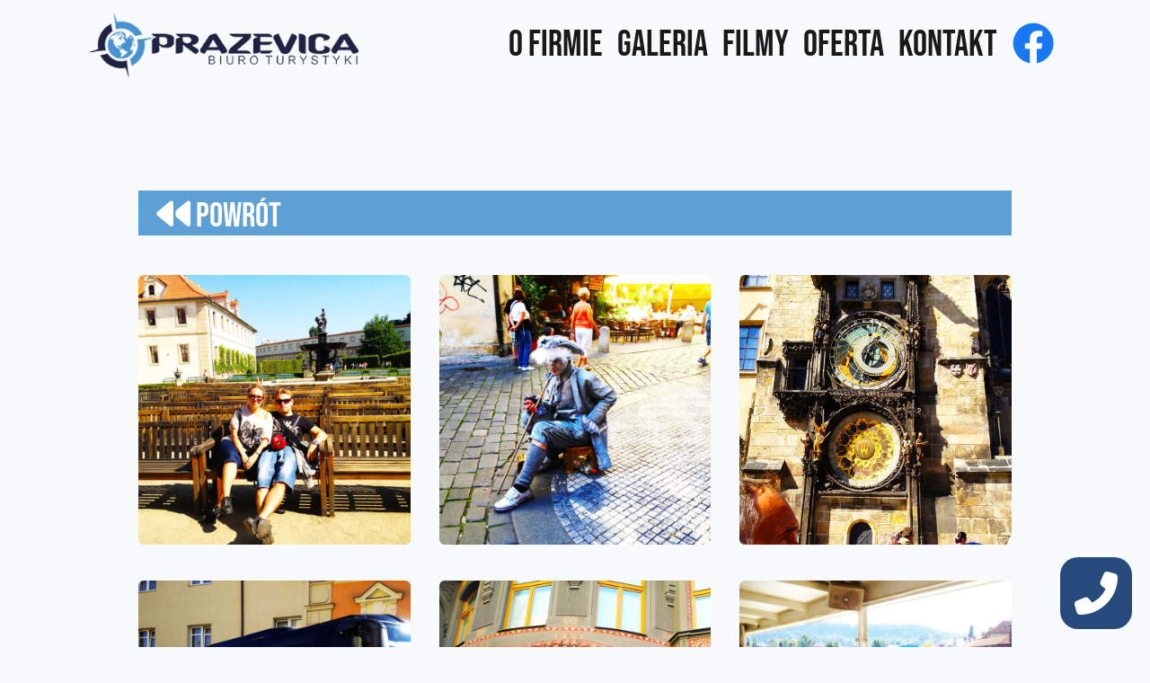

--- FILE ---
content_type: text/html; charset=UTF-8
request_url: http://prazevica.net/?p=gallery&id=23
body_size: 2902
content:
<!doctype html>
<html lang="pl">
<head>
	<meta charset="utf-8">
	<meta name="viewport" content="width=device-width, initial-scale=1">
	<title>Prazevica - Galeria</title>
	<link href="https://cdn.jsdelivr.net/npm/bootstrap@5.2.3/dist/css/bootstrap.min.css" rel="stylesheet" integrity="sha384-rbsA2VBKQhggwzxH7pPCaAqO46MgnOM80zW1RWuH61DGLwZJEdK2Kadq2F9CUG65" crossorigin="anonymous">
	<link href="css/fontawesome-free/css/all.min.css" rel="stylesheet" type="text/css">
	<link rel="stylesheet" href="css/main.css">
	<script src="https://www.google.com/recaptcha/api.js"></script>
</head>
<body>
<div class="contact-button">
	<div class="dropup">
		<div class="m-3 mt-4" role="button" data-bs-toggle="dropdown" aria-expanded="false">
			<i class="fa-solid fa-phone-flip fa-2xl"></i>
		</div>
		<div class="dropdown-menu p-3 fs-3">
			SKONTAKTUJ SIE Z NAMI<br>
			tel. <a href="tel:+48 602 798 767" class="blue">602 798 767</a><br>
			tel. <a href="tel:+48 500 706 702" class="blue">500 706 702</a><br>
			tel. <a href="tel:(58) 302 05 94" class="blue">(58) 302 05 94</a><br>
			<a href="mailto:biuro@prezavica.net">biuro@prazevica.net</a>
		</div>
	</div>
</div>
<div class="container-xl">
	<nav class="navbar navbar-expand-lg bg-light">
		<div class="container-fluid px-3">
			<a class="navbar-brand" href="/">
				<img src="img/logo-top.png" style="max-width: 75%;" alt="">
			</a>
			<button class="navbar-toggler" type="button" data-bs-toggle="collapse" data-bs-target="#navbarSupportedContent" aria-controls="navbarSupportedContent" aria-expanded="false" aria-label="Toggle navigation">
				<span class="navbar-toggler-icon"></span>
			</button>
			<div class="collapse navbar-collapse" id="navbarSupportedContent">
				<ul class="navbar-nav ms-auto mb-2 mb-lg-0 gap-3">
					<li class="nav-item">
						<a class="nav-link active" aria-current="page" href="?p=about">O&nbspfirmie</a>
					</li>
					<li class="nav-item">
						<a class="nav-link active" aria-current="page" href="?p=gallery">Galeria</a>
					</li>
					<li class="nav-item">
						<a class="nav-link active" aria-current="page" href="?p=videos">Filmy</a>
					</li>
					<li class="nav-item">
						<a class="nav-link active" aria-current="page" href="?p=offer">OFERTA</a>
					</li>
					<li class="nav-item">
						<a class="nav-link active" aria-current="page" href="?p=contact">Kontakt</a>
					</li>
					<!--<li class="nav-item">
						<a class="nav-link active" aria-current="page" href="?p=rodo">RODO</a>
					</li>-->
					<li class="nav-item">
						<a class="nav-link active" aria-current="page" href="https://www.facebook.com/BTAPrazevica" target="_blank">
							<img src="img/f_logo_RGB-Blue_58.png" alt="" style="max-width: 48px">
						</a>
					</li>
				</ul>
			</div>
		</div>
	</nav>
	<main>
	<section id="gallery" class="container-fluid mb-5 mt-5">
        <div class="row justify-content-center align-items-center g-2 p-5">
                <div class="col-md-12 p-3">
        <a class="blue-button mb-1" href="?p=gallery">
            <i class="fa-solid fa-backward"></i> POWRÓT
        </a>
    </div>    <div class="col-md-4 p-3">
        <div data-bs-toggle="modal" data-bs-target="#fullImage" src="images/galerie/23/big_1.JPG" num="0">
            <img src="images/galerie/23/big_1.JPG" class="gallery-img rounded">
        </div>
    </div>    <div class="col-md-4 p-3">
        <div data-bs-toggle="modal" data-bs-target="#fullImage" src="images/galerie/23/big_10.JPG" num="1">
            <img src="images/galerie/23/big_10.JPG" class="gallery-img rounded">
        </div>
    </div>    <div class="col-md-4 p-3">
        <div data-bs-toggle="modal" data-bs-target="#fullImage" src="images/galerie/23/big_11.JPG" num="2">
            <img src="images/galerie/23/big_11.JPG" class="gallery-img rounded">
        </div>
    </div>    <div class="col-md-4 p-3">
        <div data-bs-toggle="modal" data-bs-target="#fullImage" src="images/galerie/23/big_12.JPG" num="3">
            <img src="images/galerie/23/big_12.JPG" class="gallery-img rounded">
        </div>
    </div>    <div class="col-md-4 p-3">
        <div data-bs-toggle="modal" data-bs-target="#fullImage" src="images/galerie/23/big_13.JPG" num="4">
            <img src="images/galerie/23/big_13.JPG" class="gallery-img rounded">
        </div>
    </div>    <div class="col-md-4 p-3">
        <div data-bs-toggle="modal" data-bs-target="#fullImage" src="images/galerie/23/big_14.JPG" num="5">
            <img src="images/galerie/23/big_14.JPG" class="gallery-img rounded">
        </div>
    </div>    <div class="col-md-4 p-3">
        <div data-bs-toggle="modal" data-bs-target="#fullImage" src="images/galerie/23/big_16.JPG" num="6">
            <img src="images/galerie/23/big_16.JPG" class="gallery-img rounded">
        </div>
    </div>    <div class="col-md-4 p-3">
        <div data-bs-toggle="modal" data-bs-target="#fullImage" src="images/galerie/23/big_17.JPG" num="7">
            <img src="images/galerie/23/big_17.JPG" class="gallery-img rounded">
        </div>
    </div>    <div class="col-md-4 p-3">
        <div data-bs-toggle="modal" data-bs-target="#fullImage" src="images/galerie/23/big_18.JPG" num="8">
            <img src="images/galerie/23/big_18.JPG" class="gallery-img rounded">
        </div>
    </div>    <div class="col-md-4 p-3">
        <div data-bs-toggle="modal" data-bs-target="#fullImage" src="images/galerie/23/big_19.JPG" num="9">
            <img src="images/galerie/23/big_19.JPG" class="gallery-img rounded">
        </div>
    </div>    <div class="col-md-4 p-3">
        <div data-bs-toggle="modal" data-bs-target="#fullImage" src="images/galerie/23/big_19_2.JPG" num="10">
            <img src="images/galerie/23/big_19_2.JPG" class="gallery-img rounded">
        </div>
    </div>    <div class="col-md-4 p-3">
        <div data-bs-toggle="modal" data-bs-target="#fullImage" src="images/galerie/23/big_2.JPG" num="11">
            <img src="images/galerie/23/big_2.JPG" class="gallery-img rounded">
        </div>
    </div>    <div class="col-md-4 p-3">
        <div data-bs-toggle="modal" data-bs-target="#fullImage" src="images/galerie/23/big_20.JPG" num="12">
            <img src="images/galerie/23/big_20.JPG" class="gallery-img rounded">
        </div>
    </div>    <div class="col-md-4 p-3">
        <div data-bs-toggle="modal" data-bs-target="#fullImage" src="images/galerie/23/big_21.JPG" num="13">
            <img src="images/galerie/23/big_21.JPG" class="gallery-img rounded">
        </div>
    </div>    <div class="col-md-4 p-3">
        <div data-bs-toggle="modal" data-bs-target="#fullImage" src="images/galerie/23/big_2_2.JPG" num="14">
            <img src="images/galerie/23/big_2_2.JPG" class="gallery-img rounded">
        </div>
    </div>    <div class="col-md-4 p-3">
        <div data-bs-toggle="modal" data-bs-target="#fullImage" src="images/galerie/23/big_3.JPG" num="15">
            <img src="images/galerie/23/big_3.JPG" class="gallery-img rounded">
        </div>
    </div>    <div class="col-md-4 p-3">
        <div data-bs-toggle="modal" data-bs-target="#fullImage" src="images/galerie/23/big_6.JPG" num="16">
            <img src="images/galerie/23/big_6.JPG" class="gallery-img rounded">
        </div>
    </div>    <div class="col-md-4 p-3">
        <div data-bs-toggle="modal" data-bs-target="#fullImage" src="images/galerie/23/big_7.JPG" num="17">
            <img src="images/galerie/23/big_7.JPG" class="gallery-img rounded">
        </div>
    </div>    <div class="col-md-4 p-3">
        <div data-bs-toggle="modal" data-bs-target="#fullImage" src="images/galerie/23/big_8.JPG" num="18">
            <img src="images/galerie/23/big_8.JPG" class="gallery-img rounded">
        </div>
    </div>        </div>
    </section>
</main>
<div class="modal fade" id="fullImage" tabindex="-1" aria-labelledby="exampleModalLabel" aria-hidden="true">
    <div class="modal-dialog modal-xl">
        <div class="modal-content" style="z-index: 100">
            <button type="button" class="btn-close" data-bs-dismiss="modal" aria-label="Close" style="margin-bottom: 7px; margin-top: 7px; margin-left: calc(100% - 35px);"></button>
            <img class="modal-img" src="" class="d-block w-100" alt="...">
        </div>
    </div>
    <button class="carousel-control-prev" type="button" onClick="prev()">
        <span class="carousel-control-prev-icon" aria-hidden="true"></span>
        <span class="visually-hidden">Previous</span>
    </button>
    <button class="carousel-control-next" type="button" onClick="next()">
        <span class="carousel-control-next-icon" aria-hidden="true"></span>
        <span class="visually-hidden">Next</span>
    </button>
</div>
<script>
    const modal = document.getElementById('fullImage')
    const modalImg = modal.querySelector('.modal-img')
    var cur = 0;

    modal.addEventListener('show.bs.modal', event => {
        const button = event.relatedTarget
        const src = button.getAttribute('src')
        cur = button.getAttribute('num')
        modalImg.src = src
    })

    const hide = () => {
    }

    const next = () => {
        cur++;
        modalImg.src = document.getElementsByClassName("gallery-img")[cur].getAttribute('src')
    }

    const prev = () => {
        if(cur>0){
            cur--;
            modalImg.src = document.getElementsByClassName("gallery-img")[cur].getAttribute('src')
        }
    }

</script>	<footer>
		<section id="contact">
			<div class="container-fluid px-5">
				<div class="row justify-content-around align-items-center g-2 mb-5">
					<div class="col-md-3 links">
						<img src="./img/icons/globeBOTTOM.png" alt=""><br><br>
						<a href="?p=about">O FIRMIE</a><br>
						<a href="?p=offer&oferta=dla-firm">DLA FIRM</a><br>
						<a href="?p=offer&oferta=dla-szkol">DLA SZKÓŁ</a><br>
						<a href="?p=offer&oferta=pielgrzymki">PIELGRZYMKI</a><br>
						<a href="?p=offer&oferta=incoming-to-poland">INCOMING TO POLAND</a><br>
						<a href="?p=gallery">GALERIA</a><br>
						<a href="?p=videos">FILMY</a><br>
						<a href="?p=contact">KONTAKT</a><br>
						<a href="?p=rodo">KLAUZULA RODO</a>
					</div>
					<div class="col-md-4">
						<div class="footer-title py-4 align-items-center">
							<img src="img/icons/napiszBOTTOM.png" class="mr-3" alt="">
							<span>NAPISZ DO NAS</span>
						</div>
						<form method="post" action="mail.php" id="contact-form">
							<input class="w-100" type="text" name="name" placeholder="imie i nazwisko">
							<input class="w-100" type="email" name="email" placeholder="adres email">
							<textarea class="w-100" name="content" id="" rows="5" placeholder="wiadomosc"></textarea>
							<button class="g-recaptcha" data-sitekey="6LfUXF8qAAAAAGExKUEGxjAb6jPrLm77FbFPbFQx" data-callback='onSubmit' data-action='submit' style="border: 0; padding: 0;"><img src="img/buttonWYSLIJ.jpg" alt=""></button>
						</form>
											</div>
					<div class="col-md-4">
						<div class="footer-title py-4 align-items-center">
							<img src="img/icons/zalogujBOTTOM.png" class="mr-3" alt="">
							<span>ZALOGUJ SIE</span>
						</div>
						<form method="post" action="?p=reference">
							<input class="w-100" type="text" placeholder="login" name="login" required>
							<input class="w-100" type="password" placeholder="hasło" name="password" required>
							<input type="image" src="img/buttonOK.jpg" alt="" style="border: 0; padding: 0;">
						</form>
						
						<div class="footer-title py-4 align-items-center">
							<img src="img/icons/newsletterBOTTOM.png" class="mr-3" alt="">
							<span>NEWSLETTER</span>
						</div>
						<form method="post" action="">
							<input class="w-100" type="email" placeholder="adres email">
							<input type="image" src="img/buttonZAPISZ.jpg" alt="" style="border: 0; padding: 0;">
						</form>
					</div>
				</div>
			</div>
			<div class="copy p-2">PRAZEVICA &copy 2023</div>
		</section>
		<a href="?p=fundusze-europejskie">
			<img src="./img/uniaBOTTOM.jpg" class="w-100" alt="">
		</a>
	</footer>
	<script src="https://cdn.jsdelivr.net/npm/bootstrap@5.2.3/dist/js/bootstrap.bundle.min.js" integrity="sha384-kenU1KFdBIe4zVF0s0G1M5b4hcpxyD9F7jL+jjXkk+Q2h455rYXK/7HAuoJl+0I4" crossorigin="anonymous"></script>
</div>
<script>
   function onSubmit(token) {
     document.getElementById("contact-form").submit();
   }
 </script>
</body>
</html>

--- FILE ---
content_type: text/css
request_url: http://prazevica.net/css/main.css
body_size: 1254
content:
@font-face {
    font-family: BebasNeue-Regular;
    src: url("../fonts/BebasNeue-Regular.ttf");
}
@font-face {
    font-family: Futura-Light;
    src: url("../fonts/Futura Light font.ttf");
}

.font-bn{
    font-family: BebasNeue-Regular !important;
}

:root {
    --blue: #264a7c;
    --light-blue: #5DA0D5;
}

body{
    font-family: BebasNeue-Regular;
    background-color: #F8F9FA;
}

a{
    text-decoration: none;
    color: #000;
}

a:hover{
    text-decoration: none;
    color: #666;
}

h1,h2,h3,h4,h5,h6{
    font-family: BebasNeue-Regular;
}

.blue{
    color: #5DA0D5;
}

.nav-link{
    font-size: 2.5rem;
}

.contact-button {
    width: 80px;
    height: 80px;
    position: fixed;
    bottom: 20px;
    right: 20px;
    border: 0;
    font-size: 1.5rem;
    background-color: var(--blue);
    border-radius: 25%;
}

.fa-phone-flip{
    color: #fff;
}

.dropup .dropdown-menu{
    width: 240px;
}

.blue-button{
    font-family: BebasNeue-Regular;
    display: block;
    border: none;
    height: 50px;
    background-color: #5DA0D5;
    color: #fff;
    font-size: 38px;
    padding-left: 20px;
    padding-right: 20px;
}

.blue-button:hover{
    color: #fff;
    background-color: #386081;
}

#photo-slider{
    z-index: -1;
}

.carousel-item{
    height: 100%;
    max-height: 100vh; /* WYSOKOŚĆ CARUSELI */
}

.cards-container{
    margin-top: -5vh;
}

.blue-card{
    background-color: var(--blue);
    color: #fff;
}

.blue-card .card-icon{
    height: 6rem;
    width: 6rem;
    margin-top: -6rem;
}

.blue-card .card-icon img{
    width: 100%;
}

.blue-card .card-title{
    text-align: center;
    font-size: 2.1rem;
}

.blue-card .card-text{
    font-family: Futura-Light;
    font-size: 1.4rem;
}

.blue-card .card-content{
    height: 100%;
}

.blue-card .card-button{
    margin-top: 25px;
    align-items: center;
}

.border{
    width: 60%;
    height: 3px;
    background-color: black;
    margin: 0 auto;
    margin-top: 40px;
    position: relative;
}

.border img {
    position: absolute;
    top: 0;
    left: 50%;
    filter: brightness(0);
    transform: translateX(-50%) translateY(-100%);
}

footer{
    font-family: Futura-Light;
    font-size: 2rem;
    line-height: normal;
}

.links a{
    color: #fff;
    text-decoration: none;
}

#contact{
    color: #fff;
    background-color: #4e4e4e;
}

#contact input, textarea{
    background-color: #ffffff2d;
    color: white;
    border: 1px solid #fff;
    margin-bottom: 7px;
    padding: 0.5rem;
    padding-left: 1rem;
}

#contact input::placeholder, textarea::placeholder{
    color: #aaa;
}

#informations, #rodo, #about{
    font-family: Futura-Light;
}
#rodo li, p{
    font-size: 1.3rem;
}

.copy{
    font-size: 1.5rem;
}

.gallery-card{
    background-color: var(--blue);
    color: #fff;
}

.gallery-img{
    height: 300px;
    width: 100%;
    object-fit: cover;
}

.image-name{
    font-size: 1vw;
}

#informations{
    font-size: 1.5rem;
}

.route{
    font-family: Arial, Helvetica, sans-serif;
}

.nav-trip-type a{
    color: var(--blue);
}

.nav-trip-type a:hover{
    color: var(--light-blue);
}

.nav-trip-type .active{
    background-color: var(--blue) !important;
}

.trip-header-image{
    height: 50vh;
    overflow: hidden;
    background-size: cover;
    background-position: center center;
}

.included{
    background-color: #198754;
    color: #fff;
    height: 100%;
}

.not-included{
    background-color: #dc3545;
    color: #fff;
    height: 100%;
}

.info-box{
    background-color: #aaa;
    color: #fff;
}

.map{
    cursor: pointer;
}

#slider .carousel-inner img{
    height: 100%;
}

#slider .carousel-inner{
    height: 200px;
}

.carousel-inner .carousel-item {
    transition: transform 1.6s ease-in-out !important;
}

.ceny td{
    text-align: center;
}

.grecaptcha-badge { 
    visibility: hidden !important;
}